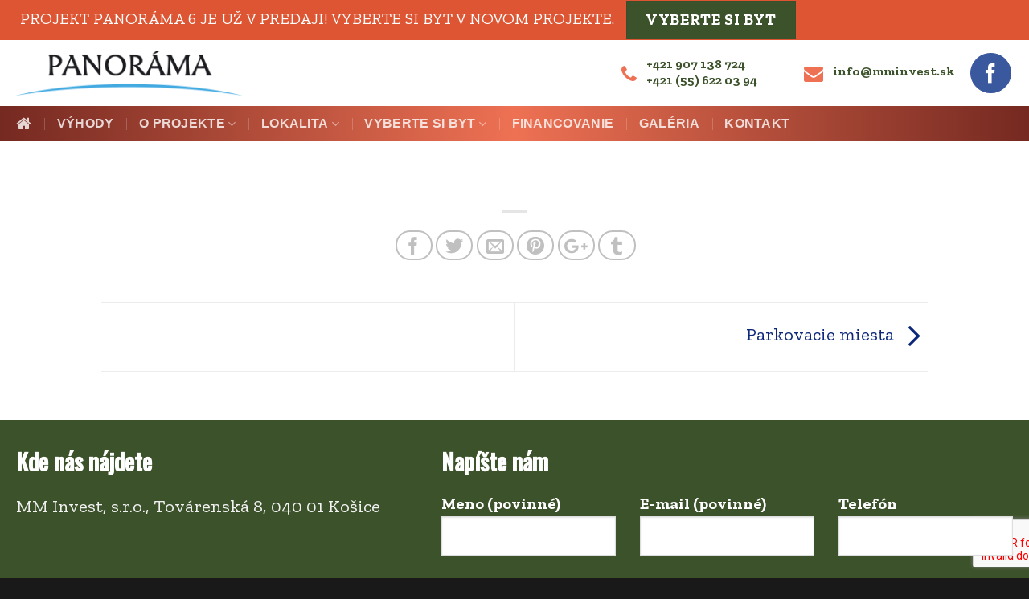

--- FILE ---
content_type: text/html; charset=UTF-8
request_url: https://panorama-kosice.sk/filter/byty/
body_size: 11625
content:





<!DOCTYPE html>
<!--[if IE 9 ]> <html lang="sk-SK" class="ie9 loading-site no-js"> <![endif]-->
<!--[if IE 8 ]> <html lang="sk-SK" class="ie8 loading-site no-js"> <![endif]-->
<!--[if (gte IE 9)|!(IE)]><!--><html lang="sk-SK" class="loading-site no-js"> <!--<![endif]-->
<head>
	<meta charset="UTF-8" />
	<meta name="viewport" content="width=device-width, initial-scale=1.0, maximum-scale=1.0, user-scalable=no" />

	<link rel="profile" href="http://gmpg.org/xfn/11" />
	<link rel="pingback" href="https://panorama-kosice.sk/xmlrpc.php" />

	<script>(function(html){html.className = html.className.replace(/\bno-js\b/,'js')})(document.documentElement);</script>
<title>Byty | Byty Košice PANORÁMA</title>

		<!-- All in One SEO 4.1.0.3 -->
		<link rel="canonical" href="https://panorama-kosice.sk/filter/byty/" />
		<script type="application/ld+json" class="aioseo-schema">
			{"@context":"https:\/\/schema.org","@graph":[{"@type":"WebSite","@id":"https:\/\/panorama-kosice.sk\/#website","url":"https:\/\/panorama-kosice.sk\/","name":"Byty Ko\u0161ice PANOR\u00c1MA","description":"Modern\u00e9 mestsk\u00e9 b\u00fdvanie v lone pr\u00edrody","publisher":{"@id":"https:\/\/panorama-kosice.sk\/#organization"}},{"@type":"Organization","@id":"https:\/\/panorama-kosice.sk\/#organization","name":"Byty Ko\u0161ice PANOR\u00c1MA","url":"https:\/\/panorama-kosice.sk\/"},{"@type":"BreadcrumbList","@id":"https:\/\/panorama-kosice.sk\/filter\/byty\/#breadcrumblist","itemListElement":[{"@type":"ListItem","@id":"https:\/\/panorama-kosice.sk\/#listItem","position":"1","item":{"@id":"https:\/\/panorama-kosice.sk\/#item","name":"Home","description":"Modern\u00e9 mestsk\u00e9 b\u00fdvanie v lone pr\u00edrody","url":"https:\/\/panorama-kosice.sk\/"},"nextItem":"https:\/\/panorama-kosice.sk\/filter\/byty\/#listItem"},{"@type":"ListItem","@id":"https:\/\/panorama-kosice.sk\/filter\/byty\/#listItem","position":"2","item":{"@id":"https:\/\/panorama-kosice.sk\/filter\/byty\/#item","name":"Byty","url":"https:\/\/panorama-kosice.sk\/filter\/byty\/"},"previousItem":"https:\/\/panorama-kosice.sk\/#listItem"}]},{"@type":"Person","@id":"https:\/\/panorama-kosice.sk\/author\/adm\/#author","url":"https:\/\/panorama-kosice.sk\/author\/adm\/","name":"adm"},{"@type":"WebPage","@id":"https:\/\/panorama-kosice.sk\/filter\/byty\/#webpage","url":"https:\/\/panorama-kosice.sk\/filter\/byty\/","name":"Byty | Byty Ko\u0161ice PANOR\u00c1MA","inLanguage":"sk-SK","isPartOf":{"@id":"https:\/\/panorama-kosice.sk\/#website"},"breadcrumb":{"@id":"https:\/\/panorama-kosice.sk\/filter\/byty\/#breadcrumblist"},"author":"https:\/\/panorama-kosice.sk\/filter\/byty\/#author","creator":"https:\/\/panorama-kosice.sk\/filter\/byty\/#author","datePublished":"2017-12-05T14:20:46+00:00","dateModified":"2017-12-07T09:47:25+00:00"}]}
		</script>
		<!-- All in One SEO -->


<!-- Google Tag Manager for WordPress by gtm4wp.com -->
<script data-cfasync="false" data-pagespeed-no-defer type="text/javascript">//<![CDATA[
	var gtm4wp_datalayer_name = "dataLayer";
	var dataLayer = dataLayer || [];
//]]>
</script>
<!-- End Google Tag Manager for WordPress by gtm4wp.com --><link rel='dns-prefetch' href='//www.google.com' />
<link rel='dns-prefetch' href='//maxcdn.bootstrapcdn.com' />
<link rel='dns-prefetch' href='//fonts.googleapis.com' />
<link rel="alternate" type="application/rss+xml" title="RSS kanál: Byty Košice PANORÁMA &raquo;" href="https://panorama-kosice.sk/feed/" />
<link rel="alternate" type="application/rss+xml" title="RSS kanál komentárov webu Byty Košice PANORÁMA &raquo;" href="https://panorama-kosice.sk/comments/feed/" />
<link rel='stylesheet' id='wp-block-library-css' href='https://panorama-kosice.sk/wp-includes/css/dist/block-library/style.min.css' type='text/css' media='all' />
<style id='classic-theme-styles-inline-css' type='text/css'>
/*! This file is auto-generated */
.wp-block-button__link{color:#fff;background-color:#32373c;border-radius:9999px;box-shadow:none;text-decoration:none;padding:calc(.667em + 2px) calc(1.333em + 2px);font-size:1.125em}.wp-block-file__button{background:#32373c;color:#fff;text-decoration:none}
</style>
<style id='global-styles-inline-css' type='text/css'>
body{--wp--preset--color--black: #000000;--wp--preset--color--cyan-bluish-gray: #abb8c3;--wp--preset--color--white: #ffffff;--wp--preset--color--pale-pink: #f78da7;--wp--preset--color--vivid-red: #cf2e2e;--wp--preset--color--luminous-vivid-orange: #ff6900;--wp--preset--color--luminous-vivid-amber: #fcb900;--wp--preset--color--light-green-cyan: #7bdcb5;--wp--preset--color--vivid-green-cyan: #00d084;--wp--preset--color--pale-cyan-blue: #8ed1fc;--wp--preset--color--vivid-cyan-blue: #0693e3;--wp--preset--color--vivid-purple: #9b51e0;--wp--preset--gradient--vivid-cyan-blue-to-vivid-purple: linear-gradient(135deg,rgba(6,147,227,1) 0%,rgb(155,81,224) 100%);--wp--preset--gradient--light-green-cyan-to-vivid-green-cyan: linear-gradient(135deg,rgb(122,220,180) 0%,rgb(0,208,130) 100%);--wp--preset--gradient--luminous-vivid-amber-to-luminous-vivid-orange: linear-gradient(135deg,rgba(252,185,0,1) 0%,rgba(255,105,0,1) 100%);--wp--preset--gradient--luminous-vivid-orange-to-vivid-red: linear-gradient(135deg,rgba(255,105,0,1) 0%,rgb(207,46,46) 100%);--wp--preset--gradient--very-light-gray-to-cyan-bluish-gray: linear-gradient(135deg,rgb(238,238,238) 0%,rgb(169,184,195) 100%);--wp--preset--gradient--cool-to-warm-spectrum: linear-gradient(135deg,rgb(74,234,220) 0%,rgb(151,120,209) 20%,rgb(207,42,186) 40%,rgb(238,44,130) 60%,rgb(251,105,98) 80%,rgb(254,248,76) 100%);--wp--preset--gradient--blush-light-purple: linear-gradient(135deg,rgb(255,206,236) 0%,rgb(152,150,240) 100%);--wp--preset--gradient--blush-bordeaux: linear-gradient(135deg,rgb(254,205,165) 0%,rgb(254,45,45) 50%,rgb(107,0,62) 100%);--wp--preset--gradient--luminous-dusk: linear-gradient(135deg,rgb(255,203,112) 0%,rgb(199,81,192) 50%,rgb(65,88,208) 100%);--wp--preset--gradient--pale-ocean: linear-gradient(135deg,rgb(255,245,203) 0%,rgb(182,227,212) 50%,rgb(51,167,181) 100%);--wp--preset--gradient--electric-grass: linear-gradient(135deg,rgb(202,248,128) 0%,rgb(113,206,126) 100%);--wp--preset--gradient--midnight: linear-gradient(135deg,rgb(2,3,129) 0%,rgb(40,116,252) 100%);--wp--preset--font-size--small: 13px;--wp--preset--font-size--medium: 20px;--wp--preset--font-size--large: 36px;--wp--preset--font-size--x-large: 42px;--wp--preset--spacing--20: 0.44rem;--wp--preset--spacing--30: 0.67rem;--wp--preset--spacing--40: 1rem;--wp--preset--spacing--50: 1.5rem;--wp--preset--spacing--60: 2.25rem;--wp--preset--spacing--70: 3.38rem;--wp--preset--spacing--80: 5.06rem;--wp--preset--shadow--natural: 6px 6px 9px rgba(0, 0, 0, 0.2);--wp--preset--shadow--deep: 12px 12px 50px rgba(0, 0, 0, 0.4);--wp--preset--shadow--sharp: 6px 6px 0px rgba(0, 0, 0, 0.2);--wp--preset--shadow--outlined: 6px 6px 0px -3px rgba(255, 255, 255, 1), 6px 6px rgba(0, 0, 0, 1);--wp--preset--shadow--crisp: 6px 6px 0px rgba(0, 0, 0, 1);}:where(.is-layout-flex){gap: 0.5em;}:where(.is-layout-grid){gap: 0.5em;}body .is-layout-flow > .alignleft{float: left;margin-inline-start: 0;margin-inline-end: 2em;}body .is-layout-flow > .alignright{float: right;margin-inline-start: 2em;margin-inline-end: 0;}body .is-layout-flow > .aligncenter{margin-left: auto !important;margin-right: auto !important;}body .is-layout-constrained > .alignleft{float: left;margin-inline-start: 0;margin-inline-end: 2em;}body .is-layout-constrained > .alignright{float: right;margin-inline-start: 2em;margin-inline-end: 0;}body .is-layout-constrained > .aligncenter{margin-left: auto !important;margin-right: auto !important;}body .is-layout-constrained > :where(:not(.alignleft):not(.alignright):not(.alignfull)){max-width: var(--wp--style--global--content-size);margin-left: auto !important;margin-right: auto !important;}body .is-layout-constrained > .alignwide{max-width: var(--wp--style--global--wide-size);}body .is-layout-flex{display: flex;}body .is-layout-flex{flex-wrap: wrap;align-items: center;}body .is-layout-flex > *{margin: 0;}body .is-layout-grid{display: grid;}body .is-layout-grid > *{margin: 0;}:where(.wp-block-columns.is-layout-flex){gap: 2em;}:where(.wp-block-columns.is-layout-grid){gap: 2em;}:where(.wp-block-post-template.is-layout-flex){gap: 1.25em;}:where(.wp-block-post-template.is-layout-grid){gap: 1.25em;}.has-black-color{color: var(--wp--preset--color--black) !important;}.has-cyan-bluish-gray-color{color: var(--wp--preset--color--cyan-bluish-gray) !important;}.has-white-color{color: var(--wp--preset--color--white) !important;}.has-pale-pink-color{color: var(--wp--preset--color--pale-pink) !important;}.has-vivid-red-color{color: var(--wp--preset--color--vivid-red) !important;}.has-luminous-vivid-orange-color{color: var(--wp--preset--color--luminous-vivid-orange) !important;}.has-luminous-vivid-amber-color{color: var(--wp--preset--color--luminous-vivid-amber) !important;}.has-light-green-cyan-color{color: var(--wp--preset--color--light-green-cyan) !important;}.has-vivid-green-cyan-color{color: var(--wp--preset--color--vivid-green-cyan) !important;}.has-pale-cyan-blue-color{color: var(--wp--preset--color--pale-cyan-blue) !important;}.has-vivid-cyan-blue-color{color: var(--wp--preset--color--vivid-cyan-blue) !important;}.has-vivid-purple-color{color: var(--wp--preset--color--vivid-purple) !important;}.has-black-background-color{background-color: var(--wp--preset--color--black) !important;}.has-cyan-bluish-gray-background-color{background-color: var(--wp--preset--color--cyan-bluish-gray) !important;}.has-white-background-color{background-color: var(--wp--preset--color--white) !important;}.has-pale-pink-background-color{background-color: var(--wp--preset--color--pale-pink) !important;}.has-vivid-red-background-color{background-color: var(--wp--preset--color--vivid-red) !important;}.has-luminous-vivid-orange-background-color{background-color: var(--wp--preset--color--luminous-vivid-orange) !important;}.has-luminous-vivid-amber-background-color{background-color: var(--wp--preset--color--luminous-vivid-amber) !important;}.has-light-green-cyan-background-color{background-color: var(--wp--preset--color--light-green-cyan) !important;}.has-vivid-green-cyan-background-color{background-color: var(--wp--preset--color--vivid-green-cyan) !important;}.has-pale-cyan-blue-background-color{background-color: var(--wp--preset--color--pale-cyan-blue) !important;}.has-vivid-cyan-blue-background-color{background-color: var(--wp--preset--color--vivid-cyan-blue) !important;}.has-vivid-purple-background-color{background-color: var(--wp--preset--color--vivid-purple) !important;}.has-black-border-color{border-color: var(--wp--preset--color--black) !important;}.has-cyan-bluish-gray-border-color{border-color: var(--wp--preset--color--cyan-bluish-gray) !important;}.has-white-border-color{border-color: var(--wp--preset--color--white) !important;}.has-pale-pink-border-color{border-color: var(--wp--preset--color--pale-pink) !important;}.has-vivid-red-border-color{border-color: var(--wp--preset--color--vivid-red) !important;}.has-luminous-vivid-orange-border-color{border-color: var(--wp--preset--color--luminous-vivid-orange) !important;}.has-luminous-vivid-amber-border-color{border-color: var(--wp--preset--color--luminous-vivid-amber) !important;}.has-light-green-cyan-border-color{border-color: var(--wp--preset--color--light-green-cyan) !important;}.has-vivid-green-cyan-border-color{border-color: var(--wp--preset--color--vivid-green-cyan) !important;}.has-pale-cyan-blue-border-color{border-color: var(--wp--preset--color--pale-cyan-blue) !important;}.has-vivid-cyan-blue-border-color{border-color: var(--wp--preset--color--vivid-cyan-blue) !important;}.has-vivid-purple-border-color{border-color: var(--wp--preset--color--vivid-purple) !important;}.has-vivid-cyan-blue-to-vivid-purple-gradient-background{background: var(--wp--preset--gradient--vivid-cyan-blue-to-vivid-purple) !important;}.has-light-green-cyan-to-vivid-green-cyan-gradient-background{background: var(--wp--preset--gradient--light-green-cyan-to-vivid-green-cyan) !important;}.has-luminous-vivid-amber-to-luminous-vivid-orange-gradient-background{background: var(--wp--preset--gradient--luminous-vivid-amber-to-luminous-vivid-orange) !important;}.has-luminous-vivid-orange-to-vivid-red-gradient-background{background: var(--wp--preset--gradient--luminous-vivid-orange-to-vivid-red) !important;}.has-very-light-gray-to-cyan-bluish-gray-gradient-background{background: var(--wp--preset--gradient--very-light-gray-to-cyan-bluish-gray) !important;}.has-cool-to-warm-spectrum-gradient-background{background: var(--wp--preset--gradient--cool-to-warm-spectrum) !important;}.has-blush-light-purple-gradient-background{background: var(--wp--preset--gradient--blush-light-purple) !important;}.has-blush-bordeaux-gradient-background{background: var(--wp--preset--gradient--blush-bordeaux) !important;}.has-luminous-dusk-gradient-background{background: var(--wp--preset--gradient--luminous-dusk) !important;}.has-pale-ocean-gradient-background{background: var(--wp--preset--gradient--pale-ocean) !important;}.has-electric-grass-gradient-background{background: var(--wp--preset--gradient--electric-grass) !important;}.has-midnight-gradient-background{background: var(--wp--preset--gradient--midnight) !important;}.has-small-font-size{font-size: var(--wp--preset--font-size--small) !important;}.has-medium-font-size{font-size: var(--wp--preset--font-size--medium) !important;}.has-large-font-size{font-size: var(--wp--preset--font-size--large) !important;}.has-x-large-font-size{font-size: var(--wp--preset--font-size--x-large) !important;}
.wp-block-navigation a:where(:not(.wp-element-button)){color: inherit;}
:where(.wp-block-post-template.is-layout-flex){gap: 1.25em;}:where(.wp-block-post-template.is-layout-grid){gap: 1.25em;}
:where(.wp-block-columns.is-layout-flex){gap: 2em;}:where(.wp-block-columns.is-layout-grid){gap: 2em;}
.wp-block-pullquote{font-size: 1.5em;line-height: 1.6;}
</style>
<link rel='stylesheet' id='contact-form-7-css' href='https://panorama-kosice.sk/wp-content/plugins/contact-form-7/includes/css/styles.css' type='text/css' media='all' />
<link rel='stylesheet' id='eeb-css-frontend-css' href='https://panorama-kosice.sk/wp-content/plugins/email-encoder-bundle/core/includes/assets/css/style.css' type='text/css' media='all' />
<link rel='stylesheet' id='font_awesome_styles-css' href='https://maxcdn.bootstrapcdn.com/font-awesome/4.7.0/css/font-awesome.min.css' type='text/css' media='all' />
<link rel='stylesheet' id='gfonty-css' href='https://fonts.googleapis.com/css?family=Zilla+Slab%3A400%2C700%7COswald%3A300%2C400%2C500&#038;subset=latin-ext&#038;ver=6.3.7' type='text/css' media='all' />
<link rel='stylesheet' id='mystyles-css' href='https://panorama-kosice.sk/wp-content/themes/flatsome-child/css/style_4.css?v=9&#038;ver=6.3.7' type='text/css' media='all' />
<link rel='stylesheet' id='flatsome-main-css' href='https://panorama-kosice.sk/wp-content/themes/flatsome/assets/css/flatsome.css' type='text/css' media='all' />
<link rel='stylesheet' id='flatsome-style-css' href='https://panorama-kosice.sk/wp-content/themes/flatsome-child/style.css' type='text/css' media='all' />
<script type='text/javascript' src='https://panorama-kosice.sk/wp-includes/js/jquery/jquery.min.js' id='jquery-core-js'></script>
<script type='text/javascript' src='https://panorama-kosice.sk/wp-includes/js/jquery/jquery-migrate.min.js' id='jquery-migrate-js'></script>
<script type='text/javascript' src='https://panorama-kosice.sk/wp-content/plugins/email-encoder-bundle/core/includes/assets/js/custom.js' id='eeb-js-frontend-js'></script>
<script type='text/javascript' src='https://panorama-kosice.sk/wp-content/themes/flatsome-child/js/skripty.js' id='site-script-js'></script>
<link rel="https://api.w.org/" href="https://panorama-kosice.sk/wp-json/" /><link rel="EditURI" type="application/rsd+xml" title="RSD" href="https://panorama-kosice.sk/xmlrpc.php?rsd" />
<meta name="generator" content="WordPress 6.3.7" />
<link rel='shortlink' href='https://panorama-kosice.sk/?p=24781' />
<link rel="alternate" type="application/json+oembed" href="https://panorama-kosice.sk/wp-json/oembed/1.0/embed?url=https%3A%2F%2Fpanorama-kosice.sk%2Ffilter%2Fbyty%2F" />
<link rel="alternate" type="text/xml+oembed" href="https://panorama-kosice.sk/wp-json/oembed/1.0/embed?url=https%3A%2F%2Fpanorama-kosice.sk%2Ffilter%2Fbyty%2F&#038;format=xml" />

<!-- Google Tag Manager for WordPress by gtm4wp.com -->
<script data-cfasync="false" data-pagespeed-no-defer type="text/javascript">//<![CDATA[
	var dataLayer_content = {"pagePostType":"filter","pagePostType2":"single-filter","pagePostAuthor":"adm"};
	dataLayer.push( dataLayer_content );//]]>
</script>
<script data-cfasync="false">//<![CDATA[
(function(w,d,s,l,i){w[l]=w[l]||[];w[l].push({'gtm.start':
new Date().getTime(),event:'gtm.js'});var f=d.getElementsByTagName(s)[0],
j=d.createElement(s),dl=l!='dataLayer'?'&l='+l:'';j.async=true;j.src=
'//www.googletagmanager.com/gtm.'+'js?id='+i+dl;f.parentNode.insertBefore(j,f);
})(window,document,'script','dataLayer','GTM-P76CRMC');//]]>
</script>
<!-- End Google Tag Manager -->
<!-- End Google Tag Manager for WordPress by gtm4wp.com --><style>.bg{opacity: 0; transition: opacity 1s; -webkit-transition: opacity 1s;} .bg-loaded{opacity: 1;}</style><!--[if IE]><link rel="stylesheet" type="text/css" href="https://panorama-kosice.sk/wp-content/themes/flatsome/assets/css/ie-fallback.css"><script src="//cdnjs.cloudflare.com/ajax/libs/html5shiv/3.6.1/html5shiv.js"></script><script>var head = document.getElementsByTagName('head')[0],style = document.createElement('style');style.type = 'text/css';style.styleSheet.cssText = ':before,:after{content:none !important';head.appendChild(style);setTimeout(function(){head.removeChild(style);}, 0);</script><script src="https://panorama-kosice.sk/wp-content/themes/flatsome/assets/libs/ie-flexibility.js"></script><![endif]--><style id="custom-css" type="text/css">:root {--primary-color: #3C522B;}/* Site Width */.full-width .ubermenu-nav, .container, .row{max-width: 1270px}.row.row-collapse{max-width: 1240px}.row.row-small{max-width: 1262.5px}.row.row-large{max-width: 1300px}.header-main{height: 82px}#logo img{max-height: 82px}#logo{width:281px;}#logo img{padding:12px 0;}.header-bottom{min-height: 22px}.header-top{min-height: 50px}.transparent .header-main{height: 30px}.transparent #logo img{max-height: 30px}.has-transparent + .page-title:first-of-type,.has-transparent + #main > .page-title,.has-transparent + #main > div > .page-title,.has-transparent + #main .page-header-wrapper:first-of-type .page-title{padding-top: 110px;}.header.show-on-scroll,.stuck .header-main{height:70px!important}.stuck #logo img{max-height: 70px!important}.header-bg-color, .header-wrapper {background-color: rgba(255,255,255,0.9)}.header-bottom {background-color: #3c522b}.header-bottom-nav > li > a{line-height: 24px }@media (max-width: 549px) {.header-main{height: 70px}#logo img{max-height: 70px}}.nav-dropdown{font-size:100%}.header-top{background-color:#dd5533!important;}/* Color */.accordion-title.active, .has-icon-bg .icon .icon-inner,.logo a, .primary.is-underline, .primary.is-link, .badge-outline .badge-inner, .nav-outline > li.active> a,.nav-outline >li.active > a, .cart-icon strong,[data-color='primary'], .is-outline.primary{color: #3C522B;}/* Color !important */[data-text-color="primary"]{color: #3C522B!important;}/* Background */.scroll-to-bullets a,.featured-title, .label-new.menu-item > a:after, .nav-pagination > li > .current,.nav-pagination > li > span:hover,.nav-pagination > li > a:hover,.has-hover:hover .badge-outline .badge-inner,button[type="submit"], .button.wc-forward:not(.checkout):not(.checkout-button), .button.submit-button, .button.primary:not(.is-outline),.featured-table .title,.is-outline:hover, .has-icon:hover .icon-label,.nav-dropdown-bold .nav-column li > a:hover, .nav-dropdown.nav-dropdown-bold > li > a:hover, .nav-dropdown-bold.dark .nav-column li > a:hover, .nav-dropdown.nav-dropdown-bold.dark > li > a:hover, .is-outline:hover, .tagcloud a:hover,.grid-tools a, input[type='submit']:not(.is-form), .box-badge:hover .box-text, input.button.alt,.nav-box > li > a:hover,.nav-box > li.active > a,.nav-pills > li.active > a ,.current-dropdown .cart-icon strong, .cart-icon:hover strong, .nav-line-bottom > li > a:before, .nav-line-grow > li > a:before, .nav-line > li > a:before,.banner, .header-top, .slider-nav-circle .flickity-prev-next-button:hover svg, .slider-nav-circle .flickity-prev-next-button:hover .arrow, .primary.is-outline:hover, .button.primary:not(.is-outline), input[type='submit'].primary, input[type='submit'].primary, input[type='reset'].button, input[type='button'].primary, .badge-inner{background-color: #3C522B;}/* Border */.nav-vertical.nav-tabs > li.active > a,.scroll-to-bullets a.active,.nav-pagination > li > .current,.nav-pagination > li > span:hover,.nav-pagination > li > a:hover,.has-hover:hover .badge-outline .badge-inner,.accordion-title.active,.featured-table,.is-outline:hover, .tagcloud a:hover,blockquote, .has-border, .cart-icon strong:after,.cart-icon strong,.blockUI:before, .processing:before,.loading-spin, .slider-nav-circle .flickity-prev-next-button:hover svg, .slider-nav-circle .flickity-prev-next-button:hover .arrow, .primary.is-outline:hover{border-color: #3C522B}.nav-tabs > li.active > a{border-top-color: #3C522B}.widget_shopping_cart_content .blockUI.blockOverlay:before { border-left-color: #3C522B }.woocommerce-checkout-review-order .blockUI.blockOverlay:before { border-left-color: #3C522B }/* Fill */.slider .flickity-prev-next-button:hover svg,.slider .flickity-prev-next-button:hover .arrow{fill: #3C522B;}/* Background Color */[data-icon-label]:after, .secondary.is-underline:hover,.secondary.is-outline:hover,.icon-label,.button.secondary:not(.is-outline),.button.alt:not(.is-outline), .badge-inner.on-sale, .button.checkout, .single_add_to_cart_button{ background-color:#ee7153; }/* Color */.secondary.is-underline,.secondary.is-link, .secondary.is-outline,.stars a.active, .star-rating:before, .woocommerce-page .star-rating:before,.star-rating span:before, .color-secondary{color: #ee7153}/* Color !important */[data-text-color="secondary"]{color: #ee7153!important;}/* Border */.secondary.is-outline:hover{border-color:#ee7153}body{font-size: 140%;}@media screen and (max-width: 549px){body{font-size: 100%;}}body{font-family:"Helvetica,Arial,sans-serif", sans-serif}body{font-weight: 0}body{color: #122300}.nav > li > a {font-family:"Roboto", sans-serif;}.nav > li > a {font-weight: 700;}h1,h2,h3,h4,h5,h6,.heading-font, .off-canvas-center .nav-sidebar.nav-vertical > li > a{font-family: "Oswald", sans-serif;}h1,h2,h3,h4,h5,h6,.heading-font,.banner h1,.banner h2{font-weight: 0;}h1,h2,h3,h4,h5,h6,.heading-font{color: #092D07;}.alt-font{font-family: "Oswald", sans-serif;}.alt-font{font-weight: 300!important;}a{color: #0D287A;}.absolute-footer, html{background-color: #191919}/* Custom CSS */.pad-top-form-nl { padding-top: 30px; }.rev-text-box { color: #fff, text-align:center; }.rev-text-box h2, .rev-text-box h3, .rev-text-box h4 { color: #fff; text-align:center; }section.icon-box .icon-box-img { margin:0 auto;}section.icon-box .icon-box .icon-inner { background-color:#bdbe5f; border-radius:100px; margin-bottom:14px; }.igor { padding: 0 60px; background: blue; }.Igor span { background:red;}section.hide { display:none; }body.ux-builder-iframe section.hide { opacity: 0.2; display:inherit; }.section-title b { opacity: 0.9 !important; }.section-title-center b { color: #4f6b39; }.label-new.menu-item > a:after{content:"New";}.label-hot.menu-item > a:after{content:"Hot";}.label-sale.menu-item > a:after{content:"Sale";}.label-popular.menu-item > a:after{content:"Popular";}</style>		<style type="text/css" id="wp-custom-css">
			body.page-id-28695 h1,
body.page-id-28695 h2,
body.page-id-28695 h3,
body.page-id-28695 h4,
body.page-id-28695 h5,
body.page-id-28695 h6 { color:rgb(0,26,43); }

body.page-id-28695 .button.primary,
body.page-id-28695 input[type='submit']:not(.is-form){ background-color:rgb(0,26,43); }

.ikonboxy .text-center .featured-box { text-align:center!important; }

.ikonboxy .text-center .featured-box i.fa { background:rgba(69, 170, 225,0.5); border-radius:120px; padding:16px 20px; font-size:140%; color:#fff;}		</style>
		</head>

<body class="filter-template-default single single-filter postid-24781 full-width lightbox lazy-icons nav-dropdown-has-arrow">

<a class="skip-link screen-reader-text" href="#main">Skip to content</a>

<div id="wrapper">


<header id="header" class="header has-sticky sticky-fade">
   <div class="header-wrapper">
	<div id="top-bar" class="header-top nav-dark">
    <div class="flex-row container">
      <div class="flex-col hide-for-medium flex-left">
          <ul class="nav nav-left medium-nav-center nav-small  nav-line-bottom">
              <li class="html custom html_topbar_left"><div style="font-size:20px; margin:0 auto; text-transform:uppercase;"><a href="https://byty-kosice.sk/vyberte-si-byt/">Projekt PANORÁMA 6 je už v predaji! Vyberte si byt v novom projekte.</a> &nbsp; <a style="" class="button" href="https://byty-kosice.sk/vyberte-si-byt/">Vyberte si byt</a></div></li>          </ul>
      </div><!-- flex-col left -->

      <div class="flex-col hide-for-medium flex-center">
          <ul class="nav nav-center nav-small  nav-line-bottom">
                        </ul>
      </div><!-- center -->

      <div class="flex-col hide-for-medium flex-right">
         <ul class="nav top-bar-nav nav-right nav-small  nav-line-bottom">
                        </ul>
      </div><!-- .flex-col right -->

            <div class="flex-col show-for-medium flex-grow">
          <ul class="nav nav-center nav-small mobile-nav  nav-line-bottom">
              <li class="html custom html_topbar_left"><div style="font-size:20px; margin:0 auto; text-transform:uppercase;"><a href="https://byty-kosice.sk/vyberte-si-byt/">Projekt PANORÁMA 6 je už v predaji! Vyberte si byt v novom projekte.</a> &nbsp; <a style="" class="button" href="https://byty-kosice.sk/vyberte-si-byt/">Vyberte si byt</a></div></li>          </ul>
      </div>
      
    </div><!-- .flex-row -->
</div><!-- #header-top -->
<div id="masthead" class="header-main nav-dark">
      <div class="header-inner flex-row container logo-left medium-logo-center" role="navigation">

          <!-- Logo -->
          <div id="logo" class="flex-col logo">
            <!-- Header logo -->
<a href="https://panorama-kosice.sk/" title="Byty Košice PANORÁMA - Moderné mestské bývanie v lone prírody" rel="home">
    <img width="281" height="82" src="http://panorama-kosice.sk/wp-content/uploads/2017/07/panorama-byty-logo.png" class="header_logo header-logo" alt="Byty Košice PANORÁMA"/><img  width="281" height="82" src="http://panorama-kosice.sk/wp-content/uploads/2017/07/panorama-byty-logo.png" class="header-logo-dark" alt="Byty Košice PANORÁMA"/></a>
          </div>

          <!-- Mobile Left Elements -->
          <div class="flex-col show-for-medium flex-left">
            <ul class="mobile-nav nav nav-left ">
              <li class="nav-icon has-icon">
  		<a href="#" data-open="#main-menu" data-pos="left" data-bg="main-menu-overlay" data-color="" class="is-small" aria-controls="main-menu" aria-expanded="false">
		
		  <i class="icon-menu" ></i>
		  		</a>
	</li>            </ul>
          </div>

          <!-- Left Elements -->
          <div class="flex-col hide-for-medium flex-left
            flex-grow">
            <ul class="header-nav header-nav-main nav nav-left  nav-spacing-xsmall nav-uppercase" >
                          </ul>
          </div>

          <!-- Right Elements -->
          <div class="flex-col hide-for-medium flex-right">
            <ul class="header-nav header-nav-main nav nav-right  nav-spacing-xsmall nav-uppercase">
              <li class="html custom html_nav_position_text"><div class="headbox"></div></li><li class="html custom html_topbar_right"><div class="headbox" style="margin-top:4px;"><i class="fa fa-phone" style="height:40px;padding-top:4px;"></i>+421 907 138 724<br />
+421 (55) 622 03 94</div></li><li class="header-divider"></li><li class="html custom html_top_right_text"><div class="headbox"><i class="fa fa-envelope"></i><strong><a href="javascript:;" data-enc-email="vasb[at]zzvairfg.fx" class="mailto-link" data-wpel-link="ignore"><span id="eeb-507314-205286"></span><script type="text/javascript">(function(){var ml="n0t.m%4osivefk",mi="90<75614490:;8238=",o="";for(var j=0,l=mi.length;j<l;j++){o+=ml.charAt(mi.charCodeAt(j)-48);}document.getElementById("eeb-507314-205286").innerHTML = decodeURIComponent(o);}());</script><noscript>*protected email*</noscript></a></strong></div></li><li class="header-divider"></li><li class="html custom html_nav_position_text_top"><div class="social-icons follow-icons " style="font-size:110%">
    	    	    	<a class="icon primary button circle facebook tooltip tooltipstered" href="https://www.facebook.com/PanoramaBytyKosice/" target="_blank" rel="nofollow" data-label="Facebook"><i class="icon-facebook"></i>    	</a>
				     </div></li>            </ul>
          </div>

          <!-- Mobile Right Elements -->
          <div class="flex-col show-for-medium flex-right">
            <ul class="mobile-nav nav nav-right ">
                          </ul>
          </div>

      </div><!-- .header-inner -->
     
            <!-- Header divider -->
      <div class="container"><div class="top-divider full-width"></div></div>
      </div><!-- .header-main --><div id="wide-nav" class="header-bottom wide-nav nav-dark hide-for-medium">
    <div class="flex-row container">

                        <div class="flex-col hide-for-medium flex-left">
                <ul class="nav header-nav header-bottom-nav nav-left  nav-divided nav-size-small nav-uppercase">
                    <li id="menu-item-33" class="menu-item menu-item-type-post_type menu-item-object-page menu-item-home  menu-item-33"><a href="https://panorama-kosice.sk/" class="nav-top-link"><i class="fa fa-home"></i></a></li>
<li id="menu-item-25637" class="menu-item menu-item-type-post_type menu-item-object-page  menu-item-25637"><a href="https://panorama-kosice.sk/vyhody/" class="nav-top-link">Výhody</a></li>
<li id="menu-item-32" class="menu-item menu-item-type-post_type menu-item-object-page menu-item-has-children  menu-item-32 has-dropdown"><a href="https://panorama-kosice.sk/o-projekte/" class="nav-top-link">O projekte<i class="icon-angle-down" ></i></a>
<ul class='nav-dropdown nav-dropdown-default'>
	<li id="menu-item-28007" class="menu-item menu-item-type-post_type menu-item-object-page  menu-item-28007"><a href="https://panorama-kosice.sk/o-projekte/">O projekte</a></li>
	<li id="menu-item-23149" class="menu-item menu-item-type-post_type menu-item-object-page  menu-item-23149"><a href="https://panorama-kosice.sk/referencie/">Referencie</a></li>
	<li id="menu-item-22917" class="menu-item menu-item-type-post_type menu-item-object-page  menu-item-22917"><a href="https://panorama-kosice.sk/developer/">Developer</a></li>
	<li id="menu-item-24432" class="menu-item menu-item-type-post_type menu-item-object-page  menu-item-24432"><a href="https://panorama-kosice.sk/dokumenty-na-stiahnutie/">Dokumenty na stiahnutie</a></li>
	<li id="menu-item-25636" class="menu-item menu-item-type-post_type menu-item-object-page  menu-item-25636"><a href="https://panorama-kosice.sk/standardy/">Štandardy</a></li>
	<li id="menu-item-28286" class="menu-item menu-item-type-post_type menu-item-object-page  menu-item-28286"><a href="https://panorama-kosice.sk/ako-staviame/">Ako staviame</a></li>
</ul>
</li>
<li id="menu-item-31" class="menu-item menu-item-type-post_type menu-item-object-page menu-item-has-children  menu-item-31 has-dropdown"><a href="https://panorama-kosice.sk/lokalita/" class="nav-top-link">Lokalita<i class="icon-angle-down" ></i></a>
<ul class='nav-dropdown nav-dropdown-default'>
	<li id="menu-item-28008" class="menu-item menu-item-type-post_type menu-item-object-page  menu-item-28008"><a href="https://panorama-kosice.sk/lokalita/">Lokalita</a></li>
	<li id="menu-item-23143" class="menu-item menu-item-type-post_type menu-item-object-page  menu-item-23143"><a href="https://panorama-kosice.sk/vyhlady/">Výhľady</a></li>
</ul>
</li>
<li id="menu-item-27990" class="menu-item menu-item-type-custom menu-item-object-custom menu-item-has-children  menu-item-27990 has-dropdown"><a href="/vyberte-si-byt/" class="nav-top-link">Vyberte si byt<i class="icon-angle-down" ></i></a>
<ul class='nav-dropdown nav-dropdown-default'>
	<li id="menu-item-27993" class="menu-item menu-item-type-custom menu-item-object-custom  menu-item-27993"><a href="/vyberte-si-byt/">Vyberte si byt</a></li>
	<li id="menu-item-24712" class="menu-item menu-item-type-post_type menu-item-object-page  menu-item-24712"><a href="https://panorama-kosice.sk/parkovacie-miesta-a-pivnice/">Vyberte si pivnicu</a></li>
	<li id="menu-item-24713" class="menu-item menu-item-type-post_type menu-item-object-page  menu-item-24713"><a href="https://panorama-kosice.sk/parkovacie-miesta-a-pivnice/">Vyberte si parkovacie miesto</a></li>
</ul>
</li>
<li id="menu-item-23443" class="menu-item menu-item-type-post_type menu-item-object-page  menu-item-23443"><a href="https://panorama-kosice.sk/financovanie/" class="nav-top-link">Financovanie</a></li>
<li id="menu-item-28" class="menu-item menu-item-type-post_type menu-item-object-page  menu-item-28"><a href="https://panorama-kosice.sk/galeria/" class="nav-top-link">Galéria</a></li>
<li id="menu-item-27" class="menu-item menu-item-type-post_type menu-item-object-page  menu-item-27"><a href="https://panorama-kosice.sk/kontakt/" class="nav-top-link">Kontakt</a></li>
                </ul>
            </div><!-- flex-col -->
            
            
                        <div class="flex-col hide-for-medium flex-right flex-grow">
              <ul class="nav header-nav header-bottom-nav nav-right  nav-divided nav-size-small nav-uppercase">
                                 </ul>
            </div><!-- flex-col -->
            
            
    </div><!-- .flex-row -->
</div><!-- .header-bottom -->

<div class="header-bg-container fill"><div class="header-bg-image fill"></div><div class="header-bg-color fill"></div></div><!-- .header-bg-container -->   </div><!-- header-wrapper-->
</header>


<main id="main" class="">
<div id="content" class="blog-wrapper blog-single page-wrapper">
	
<div class="row align-center">
	<div class="large-10 col">
	
	


<article id="post-24781" class="post-24781 filter type-filter status-publish hentry">
	<div class="article-inner ">
				<div class="entry-content single-page">



<div class="blog-share text-center"><div class="is-divider medium"></div><div class="social-icons share-icons share-row relative icon-style-outline " ><a href="whatsapp://send?text=Byty - https://panorama-kosice.sk/filter/byty/" data-action="share/whatsapp/share" class="icon button circle is-outline tooltip whatsapp show-for-medium" title="Share on WhatsApp"><i class="icon-phone"></i></a><a href="//www.facebook.com/sharer.php?u=https://panorama-kosice.sk/filter/byty/" data-label="Facebook" onclick="window.open(this.href,this.title,'width=500,height=500,top=300px,left=300px');  return false;" rel="noopener noreferrer nofollow" target="_blank" class="icon button circle is-outline tooltip facebook" title="Share on Facebook"><i class="icon-facebook" ></i></a><a href="//twitter.com/share?url=https://panorama-kosice.sk/filter/byty/" onclick="window.open(this.href,this.title,'width=500,height=500,top=300px,left=300px');  return false;" rel="noopener noreferrer nofollow" target="_blank" class="icon button circle is-outline tooltip twitter" title="Share on Twitter"><i class="icon-twitter" ></i></a><a href="javascript:;" data-enc-email="ragrelbhe[at]nqqerffurer.pbz?fhowrpg=Olgl&obql=Purpx%20guvf%20bhg:%20uggcf://cnabenzn-xbfvpr.fx/svygre/olgl/" rel="nofollow" class="icon button circle is-outline tooltip email mailto-link" title="Email to a Friend" data-wpel-link="ignore"><i class="icon-envelop" ></i></a><a href="//pinterest.com/pin/create/button/?url=https://panorama-kosice.sk/filter/byty/&amp;media=&amp;description=Byty" onclick="window.open(this.href,this.title,'width=500,height=500,top=300px,left=300px');  return false;" rel="noopener noreferrer nofollow" target="_blank" class="icon button circle is-outline tooltip pinterest" title="Pin on Pinterest"><i class="icon-pinterest" ></i></a><a href="//plus.google.com/share?url=https://panorama-kosice.sk/filter/byty/" target="_blank" class="icon button circle is-outline tooltip google-plus" onclick="window.open(this.href,this.title,'width=500,height=500,top=300px,left=300px');  return false;" rel="noopener noreferrer nofollow" title="Share on Google+"><i class="icon-google-plus" ></i></a><a href="//tumblr.com/widgets/share/tool?canonicalUrl=https://panorama-kosice.sk/filter/byty/" target="_blank" class="icon button circle is-outline tooltip tumblr" onclick="window.open(this.href,this.title,'width=500,height=500,top=300px,left=300px');  return false;"  rel="noopener noreferrer nofollow" title="Share on Tumblr"><i class="icon-tumblr" ></i></a></div></div></div><!-- .entry-content2 -->


        <nav role="navigation" id="nav-below" class="navigation-post">
	<div class="flex-row next-prev-nav bt bb">
		<div class="flex-col flex-grow nav-prev text-left">
			    
		</div>
		<div class="flex-col flex-grow nav-next text-right">
			    <div class="nav-next"><a href="https://panorama-kosice.sk/filter/parkovacie-miesta/" rel="next">Parkovacie miesta <span class="hide-for-small"><i class="icon-angle-right" ></i></span></a></div>		</div>
	</div>

	    </nav><!-- #nav-below -->

    	</div><!-- .article-inner -->
</article><!-- #-24781 -->




<div id="comments" class="comments-area">

	
	
	
	
</div><!-- #comments -->
	</div> <!-- .large-9 -->

</div><!-- .row -->

</div><!-- #content .page-wrapper -->


</main><!-- #main -->

<footer id="footer" class="footer-wrapper">

		<section class="section section-foot dark" id="section_992079753">
		<div class="bg section-bg fill bg-fill  bg-loaded" >

			
			
			

		</div><!-- .section-bg -->

		<div class="section-content relative">
			

<div class="row"  id="row-1644438656">

<div class="col medium-6 small-12 large-5"  ><div class="col-inner"  >

<h3>Kde nás nájdete</h3>
<p>
MM Invest, s.r.o., Továrenská 8, 040 01 Košice</p>
<div class="gap-element" style="display:block; height:auto; padding-top:47px" class="clearfix"></div>

<h3>Kontaktujte nás</h3>
<p>Tel.: +421 907 138 724 | +421 (55) 622 03 94<br />
<a href="javascript:;" data-enc-email="vasb[at]zzvairfg.fx" class="mailto-link" data-wpel-link="ignore"><span id="eeb-668050-862896"></span><script type="text/javascript">(function(){var ml="%esf04ioknvm.t",mi="6937054;;69:12=<28",o="";for(var j=0,l=mi.length;j<l;j++){o+=ml.charAt(mi.charCodeAt(j)-48);}document.getElementById("eeb-668050-862896").innerHTML = decodeURIComponent(o);}());</script><noscript>*protected email*</noscript></a></p>
<div class="gap-element" style="display:block; height:auto; padding-top:30px" class="clearfix"></div>

<div class="social-icons follow-icons " style="font-size:127%"><a href="facebook.com" target="_blank" data-label="Facebook"  rel="noopener noreferrer nofollow" class="icon primary button circle facebook tooltip" title="Follow on Facebook"><i class="icon-facebook" ></i></a><a href="javascript:;" data-enc-email="vasb[at]zzvairfg.fx" data-label="E-mail" rel="nofollow" class="icon primary button circle  email tooltip mailto-link" title="Send us an email" data-wpel-link="ignore"><i class="icon-envelop" ></i></a></div>


</div></div>
<div class="col medium-12 small-12 large-7"  ><div class="col-inner"  >

<h3>Napíšte nám</h3>
<div role="form" class="wpcf7" id="wpcf7-f47-o1" lang="sk-SK" dir="ltr">
<div class="screen-reader-response" role="alert" aria-live="polite"></div>
<form action="/filter/byty/#wpcf7-f47-o1" method="post" class="wpcf7-form init" novalidate="novalidate">
<div style="display: none;">
<input type="hidden" name="_wpcf7" value="47" />
<input type="hidden" name="_wpcf7_version" value="5.2.1" />
<input type="hidden" name="_wpcf7_locale" value="sk_SK" />
<input type="hidden" name="_wpcf7_unit_tag" value="wpcf7-f47-o1" />
<input type="hidden" name="_wpcf7_container_post" value="0" />
<input type="hidden" name="_wpcf7_posted_data_hash" value="" />
<input type="hidden" name="_wpcf7_recaptcha_response" value="" />
</div>
<div class="row">
<div class="col medium-4 small-12" style="padding-bottom:0;">
<label> Meno (povinné)<br />
    <span class="wpcf7-form-control-wrap your-name"><input type="text" name="your-name" value="" size="40" class="wpcf7-form-control wpcf7-text wpcf7-validates-as-required" aria-required="true" aria-invalid="false" /></span> </label>
</div>
<div class="col medium-4 small-12" style="padding-bottom:0;">
<label> E-mail (povinné)<br />
    <span class="wpcf7-form-control-wrap your-email"><input type="email" name="your-email" value="" size="40" class="wpcf7-form-control wpcf7-text wpcf7-email wpcf7-validates-as-required wpcf7-validates-as-email" aria-required="true" aria-invalid="false" /></span> </label>
</div>
<div class="col medium-4 small-12" style="padding-bottom:0;">
<label> Telefón<br />
    <span class="wpcf7-form-control-wrap your-phone"><input type="text" name="your-phone" value="" size="40" class="wpcf7-form-control wpcf7-text" aria-invalid="false" /></span> </label>
</div>
</div>
<p><label> Správa/otázka<br />
    <span class="wpcf7-form-control-wrap your-message"><textarea name="your-message" cols="40" rows="2" class="wpcf7-form-control wpcf7-textarea" aria-invalid="false"></textarea></span> </label></p>
<p><span class="wpcf7-form-control-wrap acceptance-868"><span class="wpcf7-form-control wpcf7-acceptance"><span class="wpcf7-list-item"><label><input type="checkbox" name="acceptance-868" value="1" aria-invalid="false" class="privacy" id="privacy" /><span class="wpcf7-list-item-label">Súhlasím so spracovaním mojich osobných údajov v zmysle našich zásad <a href="/zasady-ochrany-osobnych-udajov/">Ochrany osobných údajov</a>.</span></label></span></span></span></p>
<p><input type="submit" value="Odoslať" class="wpcf7-form-control wpcf7-submit" /></p>
<div class="wpcf7-response-output" role="alert" aria-hidden="true"></div></form></div>


</div></div>

</div>

		</div><!-- .section-content -->

		
<style scope="scope">#section_992079753 {
  padding-top: 30px;
  padding-bottom: 30px;
  background-color: rgb(60, 82, 43);
}
</style>
	</section>
	
<div class="absolute-footer dark medium-text-center small-text-center">
  <div class="container clearfix">

          <div class="footer-secondary pull-right">
                  <div class="footer-text inline-block small-block">
            <p class="mini">Vizualizácie sú informatívneho charakteru.</p>          </div>
                      </div><!-- -right -->
    
    <div class="footer-primary pull-left">
            <div class="copyright-footer">
        Copyright © 2017 MM Invest, s.r.o. | Designed by <a href="https://www.lemoncreative.sk/">LemonCreative, s.r.o. </a>      </div>
      <div id="lbox-p4"
    class="lightbox-by-id lightbox-content mfp-hide lightbox-white "
    style="max-width:1000px ;padding:0px">
    <a target="_blank" href="https://panorama-kosice.sk/" title="Panorama Košice 4. etapa">
    <img class="lazy-load" src="https://www.byty-kosice.sk/wp-content/themes/flatsome/assets/img/lazy.png" data-src="https://www.byty-kosice.sk/wp-content/uploads/2018/01/baner-pre-odklik-na-panorama4v2.jpg" /></a></div>    </div><!-- .left -->
  </div><!-- .container -->
</div><!-- .absolute-footer -->

</footer><!-- .footer-wrapper -->

</div><!-- #wrapper -->

<!-- Mobile Sidebar -->
<div id="main-menu" class="mobile-sidebar no-scrollbar mfp-hide">
    <div class="sidebar-menu no-scrollbar ">
        <ul class="nav nav-sidebar  nav-vertical nav-uppercase">
              <li class="menu-item menu-item-type-post_type menu-item-object-page menu-item-home menu-item-33"><a href="https://panorama-kosice.sk/" class="nav-top-link"><i class="fa fa-home"></i></a></li>
<li class="menu-item menu-item-type-post_type menu-item-object-page menu-item-25637"><a href="https://panorama-kosice.sk/vyhody/" class="nav-top-link">Výhody</a></li>
<li class="menu-item menu-item-type-post_type menu-item-object-page menu-item-has-children menu-item-32"><a href="https://panorama-kosice.sk/o-projekte/" class="nav-top-link">O projekte</a>
<ul class=children>
	<li class="menu-item menu-item-type-post_type menu-item-object-page menu-item-28007"><a href="https://panorama-kosice.sk/o-projekte/">O projekte</a></li>
	<li class="menu-item menu-item-type-post_type menu-item-object-page menu-item-23149"><a href="https://panorama-kosice.sk/referencie/">Referencie</a></li>
	<li class="menu-item menu-item-type-post_type menu-item-object-page menu-item-22917"><a href="https://panorama-kosice.sk/developer/">Developer</a></li>
	<li class="menu-item menu-item-type-post_type menu-item-object-page menu-item-24432"><a href="https://panorama-kosice.sk/dokumenty-na-stiahnutie/">Dokumenty na stiahnutie</a></li>
	<li class="menu-item menu-item-type-post_type menu-item-object-page menu-item-25636"><a href="https://panorama-kosice.sk/standardy/">Štandardy</a></li>
	<li class="menu-item menu-item-type-post_type menu-item-object-page menu-item-28286"><a href="https://panorama-kosice.sk/ako-staviame/">Ako staviame</a></li>
</ul>
</li>
<li class="menu-item menu-item-type-post_type menu-item-object-page menu-item-has-children menu-item-31"><a href="https://panorama-kosice.sk/lokalita/" class="nav-top-link">Lokalita</a>
<ul class=children>
	<li class="menu-item menu-item-type-post_type menu-item-object-page menu-item-28008"><a href="https://panorama-kosice.sk/lokalita/">Lokalita</a></li>
	<li class="menu-item menu-item-type-post_type menu-item-object-page menu-item-23143"><a href="https://panorama-kosice.sk/vyhlady/">Výhľady</a></li>
</ul>
</li>
<li class="menu-item menu-item-type-custom menu-item-object-custom menu-item-has-children menu-item-27990"><a href="/vyberte-si-byt/" class="nav-top-link">Vyberte si byt</a>
<ul class=children>
	<li class="menu-item menu-item-type-custom menu-item-object-custom menu-item-27993"><a href="/vyberte-si-byt/">Vyberte si byt</a></li>
	<li class="menu-item menu-item-type-post_type menu-item-object-page menu-item-24712"><a href="https://panorama-kosice.sk/parkovacie-miesta-a-pivnice/">Vyberte si pivnicu</a></li>
	<li class="menu-item menu-item-type-post_type menu-item-object-page menu-item-24713"><a href="https://panorama-kosice.sk/parkovacie-miesta-a-pivnice/">Vyberte si parkovacie miesto</a></li>
</ul>
</li>
<li class="menu-item menu-item-type-post_type menu-item-object-page menu-item-23443"><a href="https://panorama-kosice.sk/financovanie/" class="nav-top-link">Financovanie</a></li>
<li class="menu-item menu-item-type-post_type menu-item-object-page menu-item-28"><a href="https://panorama-kosice.sk/galeria/" class="nav-top-link">Galéria</a></li>
<li class="menu-item menu-item-type-post_type menu-item-object-page menu-item-27"><a href="https://panorama-kosice.sk/kontakt/" class="nav-top-link">Kontakt</a></li>
        </ul>
    </div><!-- inner -->
</div><!-- #mobile-menu -->

<!-- Google Tag Manager (noscript) -->
<noscript><iframe src="https://www.googletagmanager.com/ns.html?id=GTM-P76CRMC"
height="0" width="0" style="display:none;visibility:hidden"></iframe></noscript>
<!-- End Google Tag Manager (noscript) --><!-- Facebook Pixel Code -->
<script>
  !function(f,b,e,v,n,t,s)
  {if(f.fbq)return;n=f.fbq=function(){n.callMethod?
  n.callMethod.apply(n,arguments):n.queue.push(arguments)};
  if(!f._fbq)f._fbq=n;n.push=n;n.loaded=!0;n.version='2.0';
  n.queue=[];t=b.createElement(e);t.async=!0;
  t.src=v;s=b.getElementsByTagName(e)[0];
  s.parentNode.insertBefore(t,s)}(window, document,'script',
  'https://connect.facebook.net/en_US/fbevents.js');
  fbq('init', '313212612819236');
  fbq('track', 'PageView');
</script>
<noscript><img height="1" width="1" style="display:none"
  src="https://www.facebook.com/tr?id=313212612819236&ev=PageView&noscript=1"
/></noscript>
<!-- End Facebook Pixel Code -->
  <script id="lazy-load-icons">
    /* Lazy load icons css file */
    var fl_icons = document.createElement('link');
    fl_icons.rel = 'stylesheet';
    fl_icons.href = 'https://panorama-kosice.sk/wp-content/themes/flatsome/assets/css/fl-icons.css';
    fl_icons.type = 'text/css';
    var fl_icons_insert = document.getElementsByTagName('link')[0];
    fl_icons_insert.parentNode.insertBefore(fl_icons, fl_icons_insert);
  </script>
  <script type='text/javascript' id='contact-form-7-js-extra'>
/* <![CDATA[ */
var wpcf7 = {"apiSettings":{"root":"https:\/\/panorama-kosice.sk\/wp-json\/contact-form-7\/v1","namespace":"contact-form-7\/v1"}};
/* ]]> */
</script>
<script type='text/javascript' src='https://panorama-kosice.sk/wp-content/plugins/contact-form-7/includes/js/scripts.js' id='contact-form-7-js'></script>
<script type='text/javascript' id='eeb-js-ajax-ef-js-extra'>
/* <![CDATA[ */
var eeb_ef = {"ajaxurl":"https:\/\/panorama-kosice.sk\/wp-admin\/admin-ajax.php","security":"c3ac7d3a11"};
/* ]]> */
</script>
<script type='text/javascript' src='https://panorama-kosice.sk/wp-content/plugins/email-encoder-bundle/core/includes/assets/js/encoder-form.js' id='eeb-js-ajax-ef-js'></script>
<script type='text/javascript' src='https://www.google.com/recaptcha/api.js?render=6LfaI8caAAAAAHZyar_6wad9cYCeolyNKcCe_C0U&#038;ver=3.0' id='google-recaptcha-js'></script>
<script type='text/javascript' id='wpcf7-recaptcha-js-extra'>
/* <![CDATA[ */
var wpcf7_recaptcha = {"sitekey":"6LfaI8caAAAAAHZyar_6wad9cYCeolyNKcCe_C0U","actions":{"homepage":"homepage","contactform":"contactform"}};
/* ]]> */
</script>
<script type='text/javascript' src='https://panorama-kosice.sk/wp-content/plugins/contact-form-7/modules/recaptcha/script.js' id='wpcf7-recaptcha-js'></script>
<script type='text/javascript' src='https://panorama-kosice.sk/wp-includes/js/hoverIntent.min.js' id='hoverIntent-js'></script>
<script type='text/javascript' id='flatsome-js-js-extra'>
/* <![CDATA[ */
var flatsomeVars = {"ajaxurl":"https:\/\/panorama-kosice.sk\/wp-admin\/admin-ajax.php","rtl":"","sticky_height":"70","user":{"can_edit_pages":false}};
/* ]]> */
</script>
<script type='text/javascript' src='https://panorama-kosice.sk/wp-content/themes/flatsome/assets/js/flatsome.js' id='flatsome-js-js'></script>

</body>
</html>


--- FILE ---
content_type: text/css
request_url: https://panorama-kosice.sk/wp-content/themes/flatsome-child/css/style_4.css?v=9&ver=6.3.7
body_size: 5935
content:
/* smartphones, portrait iPhone, portrait 480x320 phones (Android) */
@media (min-width: 480px) {
  /* smartphones, Android phones, landscape iPhone */
}
@media (min-width: 550px) {
  /* portrait tablets, portrait iPad, e-readers (Nook/Kindle), landscape 800x480 phones (Android) */
}
@media (min-width: 850px) {
  /* tablet, landscape iPad, lo-res laptops ands desktops */
}
@media (min-width: 1024px) {
  /* big landscape tablets, laptops, and desktops */
}
@media (min-width: 1281px) {
  /* hi-res laptops and desktops */
}
/* mobil portrait */
@media (max-width: 420px) {
  /**********
   body::before {
   content: "mobil max 420px";
   font-weight: bold; display: block; text-align: center; background: rgba(255, 255, 100, 0.9); position: absolute; top: 0; left: 0;  right: 0; z-index: 99;
   }*/
  /*
   .hhero { padding-top: 200px !important; }
   .hhero  .text-box-square {
   width:100% !important;
   .text.dark {
   border-radius: 0 !important;  position: relative; top: 310px;
   .text-inner { 
   font: 400 1.5em/1.7em "Oswald", sans-serif; top:46%; letter-spacing: 0.4px;
   text-shadow: 1px 1px 0 rgba(79,92,5,0.9); 
   span { font-size: 0.8em; line-height: 1em; }
   }
   }
   }
   */
  h2 {
    font-size: 2.4em !important;
  }
  .banner-white div.text-box h2 {
    font-size: 4.4em !important;
    line-height: 1em !important;
  }
  .section-home-kontaktujte .col > .col-inner {
    padding-top: 16px !important;
  }
  .gallery-col .box-text {
    display: none;
  }
  .hhero {
    padding-top: 200px !important;
  }
  .hhero .text-box-square {
    display: none !important;
  }
}
/* mobil landscape */
@media (max-width: 850px) and (min-width: 421px) {
  /********
   body::before {
   content: "mobil landscape max 850 px";
   font-weight: bold; display: block; text-align: center; background: rgba(255, 255, 100, 0.9); position: absolute; top: 0; left: 0;  right: 0; z-index: 99;
   }*/
  /*
   .hhero { padding-top: 360px !important; }
   .hhero  .text-box-square {
   width:100% !important;
   .text.dark {
   border-radius: 0 !important;  top:270px;
   .text-inner { 
   font: 400 1.5em/1.6em "Oswald", sans-serif; top:46%; letter-spacing: 0.4px;
   span { font-size: 0.8em; line-height: 1em; }
   }
   }
   }*/
  h2 {
    font-size: 2.1em !important;
  }
  p {
    font-size: 90%;
  }
  p.lead {
    font-size: 1.2em !important;
  }
  .banner-white div.text-box h2 {
    font-size: 4.8em !important;
  }
  .section-home-kontaktujte .col > .col-inner {
    padding-top: 16px !important;
  }
  .gallery-col .box-text {
    display: none;
  }
  .hhero {
    padding-top: 220px !important;
  }
  .hhero .text-box-square {
    display: none !important;
  }
}
/* ipad laandscape */
@media (max-width: 1024px) and (min-width: 851px) {
  /******
   body::before {
   content: "ipad landscape max 851-1024px";
   font-weight: bold; display: block; text-align: center; background: rgba(255, 255, 100, 0.9); position: absolute; top: 0; left: 0;  right: 0; z-index: 99;
   }*/
  /*  p { font-size: 90%; } */
  /*  p.lead { font-size: 1.2em !important; }*/
  /* .section-home-kontaktujte .col > .col-inner { padding-top: 16px !important; }*/
  h2 {
    font-size: 2.1em !important;
  }
  .banner-white div.text-box h2 {
    font-size: 4.8em !important;
  }
  #wide-nav .nav > li > a {
    font-size: 0.6em;
  }
  .grbox-i .col-inner p {
    /* font-size: 0.8em; line-height: 0.9em; */
  }
}
/* Landscape IPAD PRO*/
@media only screen and (min-device-width: 1024px) and (max-device-width: 1366px) and (-webkit-min-device-pixel-ratio: 2) and (orientation: landscape) {
  /*********
   body::before {
   content: "ipad PRO landscape max 1024-1366px";
   font-weight: bold; display: block; text-align: center; background: rgba(255, 255, 100, 0.9); position: absolute; top: 0; left: 0;  right: 0; z-index: 99;
   }*/
  .darkblok div.text h2 {
    font-size: 4.8em !important;
  }
  section.tlacitka.dark div-text-box h2 {
    font-size: 4.2em !important;
  }
}
/* Portrait IPAD PRO*/
@media only screen and (min-device-width: 1024px) and (max-device-width: 1366px) and (-webkit-min-device-pixel-ratio: 2) and (orientation: portrait) {
  /********
   body::before {
   content: "ipad PRO portrait max 1024-1366 px";
   font-weight: bold; display: block; text-align: center; background: rgba(255, 255, 100, 0.9); position: absolute; top: 0; left: 0;  right: 0; z-index: 99;
   }*/
  .darkblok div.text h2 {
    font-size: 4.8em !important;
  }
  .darkblok div.text h3 {
    font-size: 3em !important;
  }
  .darkblok div.text h4 {
    font-size: 3em !important;
  }
  section.tlacitka.dark div-text-box h2 {
    font-size: 4.2em !important;
  }
}
@media only screen and (max-width: 52em) {
  section.vyhlad .col.small-12 .col-inner {
    margin-top: 1800px !important;
    margin-bottom: 0 !important;
  }
  section.vyhlad .col.small-12 .col-inner h2 {
    font-size: 75%;
  }
  section.vyhlad .scroll-for-more {
    display: none;
  }
}
@media only screen and (max-width: 48em) {
  /*************** ADD MOBILE ONLY CSS HERE  ***************/
  /* h2 { font-size: 2.0em !important; } */
  /*vssb*/
  .banner-white {
    padding-top: 300px !important;
  }
  .banner-white .bg.bg-loaded {
    background-image: none !important;
    background-color: #bdbe5f;
  }
  .banner-white div.text-box {
    width: 90% !important;
  }
  .banner-white div.text-box h2 {
    font: 500 54px/52px "Zilla Slab";
  }
  .darkblok h2 {
    font: 500 54px/52px "Zilla Slab";
  }
  #top-bar {
    display: none;
  }
  section.vyhlad .col.small-12 .col-inner {
    margin-top: 180px !important;
    margin-bottom: 0 !important;
  }
  section.vyhlad .col.small-12 .col-inner h2 {
    font-size: 75%;
  }
  section.vyhlad .scroll-for-more {
    display: none;
  }
  #btable thead th {
    font: 400 8px/16px "Roboto";
  }
  #btable td {
    padding: 2px;
    font-size: 10px;
  }
  #bfind label {
    font-size: 12px;
    line-height: 14px;
  }
  #bfind .btnf2 a {
    font-size: 10px;
    line-height: 14px;
    padding: 3px 6px;
  }
  td.bf_vymera {
    display: none;
  }
  td.bf_suma {
    display: none;
  }
  #bfind table td.bf_izby {
    width: inherit;
  }
  #karta-wrap img.podorys {
    max-height: inherit !important;
  }
  div.design-2 {
    min-width: 640px;
  }
}
/* inac pre blog */
@media screen and (min-width: 850px) {
  body.single-post .large-10 {
    max-width: 100% !important;
    -ms-flex-preferred-size: 100% !important;
    flex-basis: 100% !important;
  }
}
/*#daab74;*/
.home-sprites .img-inner {
  overflow: hidden;
  display: block;
  margin: 0 auto 20px;
}
.col.panel-green {
  background: #fff;
  box-shadow: 0 0 8px rgba(0, 0, 0, 0.3);
  padding: 12px 18px;
}
.col.panel-green h2 {
  font-size: 1.2em;
}
ul.etdocs {
  padding: 0;
  margin: 0 0 0 20px;
}
ul.etdocs li {
  margin-bottom: 0;
  line-height: 1em;
  list-style: none !important;
}
ul.etdocs li a {
  font-size: 1.1em;
  line-height: 1.3em;
  color: #000;
}
ul.etdocs li a:before {
  font-family: "FontAwesome";
  content: "\f0ab";
  color: #ee7153;
  padding-right: 4px;
}
#nadstandardy-docs-section {
  background: #f1ebd7;
  padding-bottom: 24px;
}
p.cntr {
  text-transform: uppercase;
}
p.cntr span {
  font-weight: 700;
  margin-right: 16px;
}
body.single-post .entry-image {
  display: none;
}
body.single-post section.section {
  padding: 0 !important;
}
body.single-post nav.navigation-post {
  background-color: #f39781;
}
body.single-post nav.navigation-post a {
  color: #fff;
}
body.single-post nav.navigation-post:hover {
  background-color: #ee7153;
}
.hhero .text-box-square .text {
  background: linear-gradient(270deg, rgba(0, 150, 220, 0.1), rgba(0, 150, 220, 1), rgba(0, 150, 220, 1), rgba(0, 150, 220, 1), rgba(0, 150, 220, 0.1));
  padding-top: 14% !important;
  border-bottom-left-radius: 10px;
  border-bottom-right-radius: 4px;
}
.hhero .text-box-square .text .text-inner {
  font: 400 1.5em/1.15em "Oswald", sans-serif;
  top: 46%;
  letter-spacing: 0.4px;
  padding: 7px 0;
  text-shadow: 1px 1px 2px rgba(0, 0, 0, 0.9);
}
.hhero .text-box-square .text .text-inner span {
  font-size: 0.8em;
  line-height: 1em;
}
body #wide-nav {
  background: linear-gradient(90deg, #752921, #ee7153, #752921) !important;
}
section.section-foot.dark.has-block {
  background: linear-gradient(180deg, #3c522b, #1f2a16) !important;
}
section.section-foot p span.wpcf7-list-item-label {
  font: 400 0.7em/0.7em sans-serif;
}
section.section-foot p span.wpcf7-list-item-label a {
  padding: 10px 2px;
}
section.section-foot input.wpcf7-submit {
  background-color: #ee7153;
}
.wpcf7-acceptance label {
  line-height: 0.3em;
  margin-bottom: 28px;
}
.menu-item-25648 {
  background-color: rgba(255, 255, 25, 0.2);
  padding-right: 6px !important;
  padding-left: 6px !important;
}
.absolute-footer .pull-right {
  float: right;
}
.absolute-footer .pull-left {
  float: left;
}
.absolute-footer p, .absolute-footer div {
  font-size: 0.9em !important;
  font-family: sans-serif;
  color: #bbb;
  margin-bottom: 0;
}
.absolute-footer .footer-secondary {
  padding: 0;
}
.roadmap-financovanie h2, .roadmap-financovanie h4, .roadmap-financovanie p {
  margin-bottom: 0;
}
.roadmap-financovanie i.fa {
  font-size: 1.6em;
  margin-top: 6px;
  margin-bottom: 2px;
}
.row.video-stavba .wp-video {
  width: 100% !important;
}
.row.video-stavba .mejs-mediaelement {
  width: 100% !important;
}
.row.video-stavba .video-fit {
  /*padding-top: 0 !important; spospbuje problem na EDGE*/
}
.icon.icon-big i {
  color: #bdbf64;
  font-size: 3em;
  margin: 26px 0 0;
}
sup, sub {
  vertical-align: baseline;
  position: relative;
  top: -0.4em;
}
sub {
  top: 0.4em;
}
html, html body, p {
  font-family: "Zilla Slab";
}
.icons-box .fa {
  font-size: 250%;
}
.icons-box.cprimary .fa {
  color: #3c522b;
}
.icons-box.csecondary .fa {
  color: #ee7153;
}
.c1 {
  color: #3c522b;
}
.c2 {
  color: #ee7153;
}
.c3 {
  color: #7f8a35;
}
.c4 {
  color: #bdbe5f;
}
.c5 {
  color: #f1ebd7;
}
.c6 {
  color: #be4d27;
}
footer input.wpcf7-submit {
  border: 2px solid #fff;
}
#wpcf7-f48-p13-o1 input.wpcf7-submit {
  margin-top: 33px;
}
/* fix pre maly displej urobit*/
.gallery-box .box-text {
  padding: 2px;
}
.gallery-box .box-text p {
  font: 400 18px/26px "Oswald" !important;
}
.headbox {
  color: #3c522b;
  font: 700 16px/20px "Zilla Slab", Arial, Tahoma, sans-serif;
  padding-left: 34px;
  min-width: 211px;
}
.headbox i {
  font-size: 24px;
  height: 100%;
  float: left;
  display: block;
  margin-right: 12px;
  color: #ee7153;
}
.headbox i.fa-phone {
  margin-top: 6px;
}
.headbox a {
  color: #3c522b;
}
.bottom-0 .col {
  padding-bottom: 10px;
  padding-top: 10px;
}
html body p {
  line-height: 1.8em;
}
header.has-sticky .stuck {
  /*#top-bar {  display: none; }*/
}
header.has-sticky .stuck .header-main {
  display: none !important;
}
ul.mobile-nav .nav-icon i {
  color: #666 !important;
}
html .nav-dark .nav.mobile-nav > li > a {
  color: #999;
}
.section.dark div.wpcf7-response-output {
  background: #f1ebd7;
  color: #3c522b;
  border: 0 none;
}
.section.dark div.wpcf7-mail-sent-ok {
  background: #fff;
}
section.alt {
  background-color: #f1ebd7;
}
section.developer li.odr1 {
  font: 300 0.9em/1.2em "Oswald", sans-serif;
}
section.developer li.odr1:before {
  top: 3px;
  content: "\f192";
  font-size: 0.7em;
}
section.developer .mailto-link a {
  background-color: rgba(189, 190, 95, 0.7);
  padding: 4px 18px;
  border-radius: 24px;
  color: rgba(0, 0, 0, 0.7);
  font: 400 0.75em/1em "Oswald", sans-serif;
}
section.developer:before {
  content: "\f192";
  color: #fff;
  font-family: "FontAwesome";
}
.box-vertical h4.uppercase {
  text-transform: inherit !important;
  color: #092d07;
}
.box-vertical h4.uppercase .person-title {
  font: 300 0.7em/1.8em "Oswald";
  color: #092d07;
  font-weight: 300 !important;
  display: block;
  padding-bottom: 4px;
}
.box-vertical .kontakty {
  font: 300 1em/1.6em "Oswald";
}
.box-vertical .follow-icons {
  height: 4px;
  display: block;
  overflow: hidden;
}
.box-vertical .box-image-inner {
  border: 3px solid rgba(189, 190, 95, 0.7);
  border-style: none solid solid none;
}
.kontakt h4 {
  font: 400 0.9em/1em "Oswald";
}
.kontakt p {
  font: 300 0.8em/1.6em "Oswald";
}
.kontakt p.email {
  font-size: 0.9em;
}
.text-box.banner-layer h3 {
  font: 700 32px/40px "Zilla Slab", Arial, Tahoma, sans-serif;
}
table.td1 td {
  color: #000;
}
table.td1 td, table.td1 th {
  border-bottom: 1px solid #333;
  font-size: 120%;
}
.banner-white {
  box-shadow: 0 3px 3px rgba(0, 0, 0, 0.45);
}
.banner-white div.text-box {
  text-align: center;
}
.banner-white div.text-box h2 {
  border-bottom: 2px solid #7f8a35;
  font: 500 94px/90px "Zilla Slab";
  padding-bottom: 4px;
  letter-spacing: -0.015em;
  margin: 0 0 6px !important;
}
.banner-white div.text-box h3 {
  text-transform: uppercase;
  font: 300 28px/40px "Oswald" !important;
  letter-spacing: 0.5em;
  margin: 0;
}
.banner-white div.text-box h4 {
  font: 300 32px/46px "Oswald" !important;
  margin: 0;
}
.banner-white.banner-developer div.text-box h2 {
  font-size: 4.8em;
}
.banner-transparent div.text-box h2, .banner-transparent div.text-box h3, .banner-transparent div.text-box h4 {
  color: #fff;
  text-shadow: 1px 1px 0 rgba(0, 0, 0, 0.5);
}
.banner-transparent div.text-box h2 {
  border-color: #daab74;
}
.financ1 h5, .financ1 h3 {
  border-bottom: 3px dotted #7f8a35;
  padding-bottom: 12px;
}
.financ1 h3 {
  font: 700 1.4em/1.4em "Zilla Slab";
}
h2.altfont {
  font: 500 2.5em/1.1em "Zilla Slab";
}
h2.hranicez {
  padding: 0 24px;
  margin: 0 60px 12px;
  border: 1px solid rgba(189, 191, 100, 1);
  border-style: none solid;
}
.accordion-item, .accordion-title {
  text-align: center;
}
.center {
  text-align: center;
}
ul.list1 li {
  list-style: none;
  padding-left: 28px;
  position: relative;
  line-height: 1em;
}
ul.list1 li:before {
  content: "\f061";
  font-family: "FontAwesome";
  font-size: 1em;
  color: #bdbe5f;
  position: absolute;
  left: 0;
}
ul.list2 li {
  list-style: none;
  padding-left: 28px;
  position: relative;
  line-height: 1em;
}
ul.list2 li:before {
  content: "\f061";
  font-family: "FontAwesome";
  font-size: 1em;
  color: #ee7153;
  position: absolute;
  left: 0;
}
ul.squares li {
  list-style: none;
  padding-left: 30px;
  position: relative;
  line-height: 1em;
  margin-bottom: 0.6em;
  font-family: "Oswald";
  font-weight: 300;
}
ul.squares li:before {
  content: "\f0c8";
  font-family: "FontAwesome";
  font-size: 1em;
  color: #bdbe5f;
  position: absolute;
  left: 0;
}
ul.squares li.col1:before {
  color: #eacf5c;
}
ul.squares li.col2:before {
  color: #e08383;
}
ul.squares li.col3:before {
  color: #83cbe0;
}
ul.squares li.col4:before {
  color: #a9be5f;
}
ul.squares li.col5:before {
  color: #ba8ce9;
}
ul.squares li.col6:before {
  color: #c7b26a;
}
ul.squares li.col7:before {
  color: #888;
}
ul.squares.moremargin li {
  margin-bottom: 0.75em;
}
table.squares td, table.squares th {
  font-family: "Oswald";
  font-weight: 300;
  color: #000;
}
table.squares th {
  font-weight: 400;
  text-align: center;
}
table.squares td {
  padding: 0.25em 0.5em;
}
table.squares td.pocet {
  font-weight: 400;
}
table.squares tr.col1 {
  background: #f6eab6;
}
table.squares tr.col1 td.nazov {
  background: #eacf5c;
}
table.squares tr.col2 {
  background: #f4d5d5;
}
table.squares tr.col2 td.nazov {
  background: #e08383;
}
table.squares tr.col3 {
  background: #d5edf4;
}
table.squares tr.col3 td.nazov {
  background: #83cbe0;
}
table.squares tr.col4 {
  background: #d0dba8;
}
table.squares tr.col4 td.nazov {
  background: #a9be5f;
}
table.squares tr.col5 {
  background: #ede2f9;
}
table.squares tr.col5 td.nazov {
  background: #ba8ce9;
}
body table.squares.obchod td {
  padding: 1em 0.5em;
}
body table.squares.obchod td.nazov {
  font-weight: 400;
  font-size: 115%;
}
body table.squares.obchod td span {
  font-size: 80%;
}
body table.squares.obchod td strong {
  font-size: 115%;
  font-weight: 400;
}
body table.squares.obchod tr.col1 {
  background: #f7beb0;
}
body table.squares.obchod tr.col1 td.nazov {
  background: #ee7153;
}
body table.squares.obchod tr.col2 {
  background: #f9d1c7;
}
body table.squares.obchod tr.col2 td.nazov {
  background: #f0846a;
}
body table.squares.obchod tr.col3 {
  background: #fce4de;
}
body table.squares.obchod tr.col3 td.nazov {
  background: #f39781;
}
.col.light {
  color: #000;
}
.col.light td, .col.light p {
  color: #000;
}
.message-box h4.uppercase {
  line-height: 1.45em;
}
li.odr1 {
  position: relative;
  list-style: none;
  padding-left: 22px;
}
li.odr1:before {
  content: "\f111";
  font-family: "FontAwesome";
  font-size: 0.65em;
  color: #bdbe5f;
  position: absolute;
  left: 0;
  top: 7px;
}
li.odr1.black:before {
  color: #000;
}
#chujacka {
  z-index: 9999;
}
#chujacka table {
  height: 150px;
  border: 0 none;
}
#chujacka table td {
  text-align: center;
  background: url(/wp-content/themes/flatsome-child/img/p01b.svg) no-repeat center center;
  background-size: contain;
  width: 20%;
  padding: 30px 5px 30px;
  border: 0 none;
}
#chujacka table td img {
  width: 70px;
  height: auto;
  margin-bottom: 10px;
}
#chujacka table td#td02 {
  background-image: url('/wp-content/themes/flatsome-child/img/p02.svg');
}
#chujacka table td#td03 {
  background-image: url('/wp-content/themes/flatsome-child/img/p03.svg');
}
#chujacka table td#td04 {
  background-image: url('/wp-content/themes/flatsome-child/img/p04.svg');
}
#chujacka table td#td05 {
  background-image: url('/wp-content/themes/flatsome-child/img/p05.svg');
}
#chujacka table h4 {
  color: #4d4732;
}
#chujacka a.button {
  border: 1px solid #4d4732;
  border-radius: 3px;
  margin: 0;
  font: 400 1em/1.2em "Zilla Slab";
  color: #4d4732;
  min-height: 1.4em;
  cursor: pointer;
  transition: all 0.3s ease;
  background: transparent;
}
#chujacka a.button:hover {
  background: #4d4732;
  color: #fff;
}
html button.mfp-close {
  color: #fff;
  font-size: 90px;
  height: 90px;
  line-height: 90px;
  right: 50px;
}
#chrow {
  height: 100px;
  overflow: visible;
  z-index: 9999;
}
#chrow .col {
  position: relative;
  top: -110px;
}
.ikonboxy1 .text-left {
  text-align: center;
}
.ikonboxy1 .icon-box-text h3, .ikonboxy1 .icon-box-text h4 {
  font: 400 0.9em/1.5em "Oswald";
  margin-bottom: 0;
}
.ikonboxy1 .icon-box-text h3 {
  text-transform: uppercase;
}
.ikonboxy1 .icon-box-text h4 {
  font: 400 0.8em/1.5em "Oswald";
}
.projekty h2 {
  margin-bottom: 0;
  font: 400 2.2em/2.1em "Oswald" !important;
}
.projekty h4 {
  color: red;
}
ul.nav-pills {
  background: #bdbe5f;
  padding-top: 16px;
  padding-bottom: 16px;
}
ul.nav-pills span {
  color: #3c522b;
}
ul.nav-pills .active span {
  color: #fff;
}
ul.nav-pills a:hover span {
  color: #000;
}
ul.nav-pills a {
  color: #000;
}
div.tabbed-content h4 {
  background: #fff;
  padding-top: 16px;
  margin-bottom: 0;
  padding-bottom: 12px;
  border-bottom: 3px dotted rgba(255, 255, 255, 0.4);
}
html .tab-panels {
  padding-top: 0;
}
.pricing-table .pricing-table-header .title {
  background: #ebecd0;
}
.pricing-table .pricing-table-header .price {
  font: 400 1.85em/1.2em "Oswald";
}
table.standardy td:nth-child(1) {
  background: #f1ebd7;
  padding-left: 10px;
  color: #222;
}
.tlacitka h3 {
  font: 600 1.5em/1.2em "Zilla Slab";
  border-bottom: 3px dotted #fff;
  margin-top: 16px;
  margin-bottom: 12px;
}
.tlacitka p {
  font: 400 0.9em/1.3em Arial, sans-serif;
  padding-left: 8px;
  padding-right: 8px;
  min-height: 78px;
}
.tlacitka div.col-inner {
  border: 3px solid #fff;
  border-radius: 12px;
}
.tlacitka div.col.invisible .col-inner {
  border: 0 none;
}
.tlacitka .info div.col-inner {
  border: 0 none;
}
.tlacitka .info div.col-inner p {
  color: rgba(0, 0, 0, 0.65);
  font-size: 0.7em;
  margin-bottom: 0;
  min-height: inherit;
}
.standardy .info div.col-inner {
  border: 0 none;
}
.standardy .info div.col-inner p {
  color: rgba(0, 0, 0, 0.65);
  font-size: 0.7em;
  margin-bottom: 0;
  min-height: inherit;
}
body.home .tlacitka {
  margin-left: 20px !important;
  margin-right: 20px !important;
}
.padding-top-300 {
  padding-top: 300px;
}
.targeter {
  height: 80px;
  min-height: 80px;
}
.darkblok p, .darkblok h2, .darkblok h3, .darkblok h4 {
  color: #000 !important;
}
.darkblok h2 {
  font: 500 94px/90px "Zilla Slab";
  margin-bottom: 0;
  max-width: 800px;
  border-bottom: 2px solid #7f8a35;
  display: block;
  margin: 0 auto 6px;
}
.darkblok h4 {
  font: 300 32px/46px "Oswald";
  text-transform: uppercase;
  margin-bottom: 48px;
}
.darkblok h3 {
  border-bottom: 0 none;
  font: 300 32px/46px "Oswald";
  margin-bottom: 0;
}
.banner-i .banner-layers > .text-box {
  width: 150px !important;
}
.banner-i .banner-layers > .text-box .text {
  background: linear-gradient(158deg, #fef9e3, #fef9e3, #fef9e3, #b2a57a) !important;
  width: 150px;
}
.banner-i .banner-layers > .text-box .text h3 {
  font: 400 22px/28px "Oswald";
  color: #4a3f2b;
  text-shadow: 0 0 4px rgba(74, 63, 43, 0.35);
  padding-bottom: 12px;
}
.banner-i .banner-layers > .text-box .text .img-inner {
  width: 68px;
  height: auto;
  padding-top: 8px;
}
.bgr-transparent {
  background-color: rgba(255, 255, 255, 0) !important;
}
.vyhody-i p {
  line-height: 30px;
}
.vyhody-i .box-image {
  text-align: center;
}
.vyhody-i .box-image img {
  width: 68px;
  height: auto;
}
.vyhody-i .box .box-text h4 {
  color: #4a3f2b;
  font: 400 18px/24px "Oswald";
  text-transform: uppercase;
}
.vyhody-i h3.w300 {
  font: 300 32px/38px "Oswald";
}
.vyhody-i .top16 {
  margin-top: 12px;
}
.vyhody-i h3.green {
  font: 700 32px/38px "Zilla Slab";
  color: #7a8b29;
}
.vyhody-i .col-inner .row .col {
  padding-bottom: 10px;
}
.vyhody-i.bigger .box-image img {
  width: 86px;
}
.grbox-i {
  padding: 8px;
}
.grbox-i .col-inner {
  box-shadow: 3px 3px 3px rgba(0, 0, 0, 0.4);
  background: linear-gradient(158deg, #7a8c29, #7a8c29, #2e5525);
  border: 2px solid #ddd;
  border-radius: 12px;
  padding: 14px 8px 8px;
}
.grbox-i .col-inner p {
  margin-bottom: 0;
  position: relative;
  font: 400 0.85em/1.15em "Zilla Slab";
}
.grbox-i .col-inner h5 {
  font: 700 0.95em/1.15em "Zilla Slab";
  margin-bottom: 0;
  text-transform: uppercase;
}
.grbox-i .col {
  min-height: 128px;
  padding-bottom: 0px;
}
a.button.is-outline {
  min-height: inherit;
}
a.button.is-outline.is-xsmall {
  line-height: 2em;
}
a.button.is-outline.is-small {
  line-height: 2.4em;
}
.cm {
  text-align: center;
}
.cm:before {
  content: '\200B';
  /*   content: '';
   margin-left: -0.25em; */
  line-height: 1px;
  font-size: 1px;
  display: inline-block;
  height: 100%;
  vertical-align: middle;
}
.cm .centeric {
  display: inline-block;
  vertical-align: middle;
}
table.tc {
  margin-bottom: 0;
  height: 104px;
}
table.tc td {
  text-align: center;
  vertical-align: middle;
  border: 0 none;
}
table.tc td p {
  margin: 0;
}
html p.lead, html a.lead {
  font-weight: 700;
}
body .button.is-outline {
  line-height: 1.8em;
}
.padding-col-bottom-0 .col {
  padding-bottom: 0;
}
.padding-col-bottom-0 .col .lead {
  margin-bottom: 0;
}
a.anchor {
  display: block;
  position: relative;
  top: -250px;
  visibility: hidden;
}
.docs i.icon-angle-down:before {
  font-family: "FontAwesome";
  content: "\f063";
  color: #bdbe5f;
}
.docs a.button {
  display: block;
  text-align: left;
}
.docs a.button:before {
  height: 1px;
  background-color: currentColor;
  opacity: 0.2;
  transition: all 0.3s ease;
  position: absolute;
  content: "";
  bottom: 0;
  left: 0;
  width: 100%;
}
.docs a.button:hover:before {
  height: 3px;
  opacity: 0.4;
}
/* navigation */
body .nav-dropdown-default {
  padding: 2px 8px;
}
body .nav-dropdown-default a {
  margin: 0 6px;
  font: 400 16px/19px "Roboto", sans-serif;
  text-transform: uppercase;
}
.col.center .icon-box-img {
  margin: 0 auto;
}
.col.center .text-left {
  text-align: center;
}
.col.center .col-inner {
  background: linear-gradient(155deg, #f6eed4, #f6eed4, #bcaf8a) !important;
  padding-top: 25px !important;
  padding-bottom: 21px !important;
}
#top-bar .container.flex-row {
  margin-right: 0;
}
#top-bar .html_topbar_left a {
  color: #fff;
}
#lemon-filter ul.dot li {
  list-style: square !important;
  margin: 0 0 0 24px;
  padding-left: 4px;
  display: list-item;
}
#info_budova h4, #info_exterier h4 {
  margin-top: 32px;
  text-align: center;
}
.legenda-dole {
  margin-top: 68px;
  border-top: 1px solid #7a9c59;
}
.legenda-dole .panel {
  font: 400 12px/14px sans-serif;
}
.legenda-dole .panel ul {
  margin-left: 24px;
}
.legenda-dole .panel p {
  font-size: 14px;
  margin-bottom: 4px;
  font-weight: 700;
}
.flaticon-download195 {
  width: 20px;
  height: 20px;
  color: #7a9c59;
  border-radius: 60px;
  text-align: center;
  font-style: normal;
}
.flaticon-download195:before {
  font-family: "FontAwesome";
  content: "\f0ab";
  font-size: 28px;
  text-align: center;
}
.nadd {
  width: 100%;
  margin: 36px auto 0;
}
.nadd tr td {
  font-size: 20px;
  color: #fff;
  vertical-align: middle;
  padding: 0;
  line-height: 30px;
}
.nadd input[type='checkbox'] {
  margin-right: 0;
}
.nadd td ul {
  margin-left: 16px;
}
.nadd thead th {
  background: transparent;
  font: 900 26px/26px "Oswald";
  text-align: left;
}
.nadd thead th i {
  display: none;
}
.nadd tr.n-title {
  background: #7a9c59;
  font: 400 18px/24px "Zilla Slab";
  color: #fff;
  text-align: center;
}
.nadd tr.n-title td {
  text-align: center;
}
.nadd tr.n-text td {
  padding: 8px 8px 8px 8px;
  font: 400 14px/18px "Zilla Slab";
  color: #000;
}
.nadd td {
  vertical-align: middle;
  border-bottom: 0 none;
}
.nadd td span.n-datum {
  background: #cd1719;
  color: #fff;
  font: 700 16px/34px "Roboto";
  float: left;
  padding: 0 15px;
}
.nadd td p {
  margin: 0;
  font: 300 14px/19px "Roboto";
}
.nadd td ul li {
  font: 300 14px/19px "Roboto";
  color: #333;
  list-style-type: circle;
  margin-bottom: 2px;
}
.nadd td h3 {
  color: #cd1719;
  font: 700 16px/18px "Roboto";
  margin: 4px 0 0;
}
.nadd td h4 {
  color: #cd1719;
  font: 700 15px/16px "Roboto";
  margin: 0 0 0;
}
.nadd td .poznamka {
  background: rgba(255, 255, 255, .5);
  padding: 4px 6px;
  margin: 9px 0 0;
  border-left: 3px solid #7a9c59;
  font-size: 90%;
}
.nadd tr.n-text td.n-thin {
  padding: 2px 8px;
}
.nadd td.n-check {
  background: #1c3e16;
}
.nadd td.n-check, .nadd td.n-down {
  width: 70px;
  color: #fff;
  text-align: center;
}
.nadd td.n-field {
  background: #fff;
  text-align: center;
}
.nadd td.n-td-gray {
  background: #ededed;
  border-top: 1px solid #666;
}
.nadd td.n-line-up {
  border-top: 1px solid #ccc;
}
.nadd td.n-line-up-bold {
  border-top: 2px solid #aaa;
}
.nadd input {
  height: 20px;
  width: 20px;
}
.nadd td.first {
  width: 40%;
}
#submt .submit {
  background: #7a9c59;
  color: rgba(255, 255, 255, .85);
  padding: 10px 36px;
  border-radius: 4px;
}


--- FILE ---
content_type: text/plain
request_url: https://www.google-analytics.com/j/collect?v=1&_v=j102&a=703598869&t=pageview&_s=1&dl=https%3A%2F%2Fpanorama-kosice.sk%2Ffilter%2Fbyty%2F&ul=en-us%40posix&dt=Byty%20%7C%20Byty%20Ko%C5%A1ice%20PANOR%C3%81MA&sr=1280x720&vp=1280x720&_u=YEBAAEABAAAAACAAI~&jid=1680459987&gjid=1934853244&cid=1313199386.1768588457&tid=UA-760398-28&_gid=928209445.1768588457&_r=1&_slc=1&gtm=45He61e1n81P76CRMCv851919957za200zd851919957&gcd=13l3l3l3l1l1&dma=0&tag_exp=103116026~103200004~104527907~104528500~104684208~104684211~105391253~115616985~115938465~115938469~116682875~117025847~117041587&z=1352574954
body_size: -451
content:
2,cG-SM7ZQ6W5L8

--- FILE ---
content_type: application/javascript
request_url: https://panorama-kosice.sk/wp-content/themes/flatsome-child/js/skripty.js
body_size: 476
content:
jQuery.noConflict();
jQuery(document).ready(function($) {

/****************************************************
 *                                                  *
 *      JUMP TO ANCHOR LINK SCRIPT START            *
 *                                                  *
 ****************************************************/

  // Scroll Speed. Change the number to change the speed
  var scrollSpeed = 800;
  
  // Choose your easing effect http://jqueryui.com/resources/demos/effect/easing.html
  var scrollStyle = 'swing';

 
  $('a[href*="#"]:not([href="#"]):not([href^="#tab"])').click(function() 
  {
    console.log('clickklik');
    if (location.pathname.replace(/^\//,'') == this.pathname.replace(/^\//,'') 
        || location.hostname == this.hostname) 
    {
      
      var target = $(this.hash),
      headerHeight = $(".primary-header").height() + 5; // Get fixed header height
            
      target = target.length ? target : $('[name=' + this.hash.slice(1) +']');
              
      if (target.length) 
      {
        console.log('animate'+target.offset().top);
        $('html,body').animate({ scrollTop: target.offset().top }, scrollSpeed, scrollStyle );
        return false;
      }
    }
  });


});

//var start = new Date().getTime();
//
//var end = new Date().getTime();
//
//console.log(end - start);